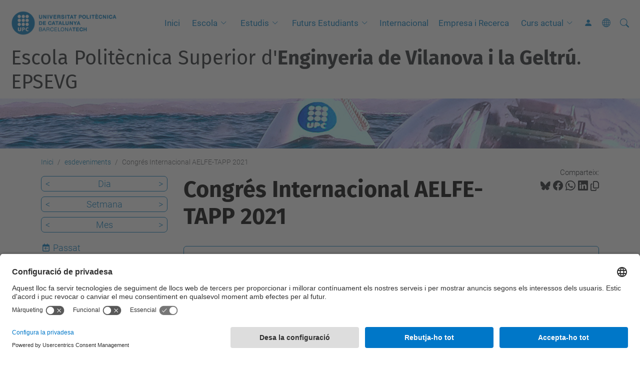

--- FILE ---
content_type: text/html;charset=utf-8
request_url: https://epsevg.upc.edu/ca/esdeveniments/congres-internacional-aelfe-tapp-2021
body_size: 15244
content:
<!DOCTYPE html>
<html xmlns="http://www.w3.org/1999/xhtml" class="h-100" lang="ca" xml:lang="ca">

<head><meta http-equiv="Content-Type" content="text/html; charset=UTF-8" />
  <title>Congrés Internacional AELFE-TAPP 2021 — Escola Politècnica Superior d'Enginyeria de Vilanova i la Geltrú. EPSEVG — UPC. Universitat Politècnica de Catalunya</title>
  <link rel="preconnect" href="//app.usercentrics.eu" />
  <link rel="preconnect" href="//api.usercentrics.eu" />
  <link rel="preconnect" href="//privacy-proxy.usercentrics.eu" />
  <link rel="dns-prefetch" href="//app.usercentrics.eu" />
  <link rel="dns-prefetch" href="//api.usercentrics.eu" />
  <link rel="preload" href="/++theme++genweb6.theme/stylesheets/fa.min.css" as="style" onload="this.onload=null;this.rel='stylesheet'" />
  <!-- <link rel="preload" href="//app.usercentrics.eu/browser-ui/latest/loader.js" as="script"/>
  <link rel="preload" href="//privacy-proxy.usercentrics.eu/latest/uc-block.bundle.js" as="script"/> -->
  <script>
    window.UC_UI_DOMAINS = {
      crossDomainConsentSharingIFrame: 'https://www.upc.edu/cross-domain-bridge.html',
    };
  </script>
  <script id="usercentrics-cmp" src="https://app.usercentrics.eu/browser-ui/latest/loader.js" data-settings-id="k73tMWYfS" async=""></script>
  <script type="application/javascript" src="https://privacy-proxy.usercentrics.eu/latest/uc-block.bundle.js"></script>
  <script>
    uc.deactivateBlocking([
      'HkocEodjb7', // Google Analytics is not blocked
      'BJ59EidsWQ', //GTM
      'mJTPU19oR', //Google adsense
    ]);
  </script>
  <script type="text/javascript" id="gtag-consent">
    window.dataLayer = window.dataLayer || [];

    function gtag() {
      dataLayer.push(arguments);
    }
    gtag("consent", "default", {
      ad_user_data: "denied",
      ad_personalization: "denied",
      ad_storage: "denied",
      analytics_storage: "denied",
      wait_for_update: 500
    });
    gtag("set", "ads_data_redaction", true);
  </script>
  <script defer="defer" type="application/javascript" src="/++theme++genweb6.theme/js/dataTables.min.js"></script>
  <script defer="defer" type="application/javascript" src="/++theme++genweb6.theme/js/select2.min.js"></script>
<meta charset="utf-8" /><meta name="twitter:card" content="summary" /><meta property="og:site_name" content="epsevg" /><meta property="og:title" content="Congrés Internacional AELFE-TAPP 2021" /><meta property="twitter:title" content="Congrés Internacional AELFE-TAPP 2021" /><meta property="og:type" content="website" /><meta property="og:description" content="" /><meta property="twitter:description" content="" /><meta property="og:url" content="https://epsevg.upc.edu/ca/esdeveniments/congres-internacional-aelfe-tapp-2021" /><meta property="twitter:url" content="https://epsevg.upc.edu/ca/esdeveniments/congres-internacional-aelfe-tapp-2021" /><meta property="og:image" content="https://epsevg.upc.edu/++resource++plone-logo.svg" /><meta property="twitter:image" content="https://epsevg.upc.edu/++resource++plone-logo.svg" /><meta property="og:image:type" content="image/png" /><meta name="robots" content="all" /><meta name="DC.date.created" content="2021-06-30T09:50:36+01:00" /><meta name="DC.date.modified" content="2021-06-30T09:50:41+01:00" /><meta name="DC.type" content="Esdeveniment" /><meta name="DC.format" content="text/plain" /><meta name="DC.language" content="ca" /><meta name="DC.date.valid_range" content="2021/06/30 - " /><meta name="description" /><meta name="viewport" content="width=device-width, initial-scale=1.0" /><meta name="generator" content="Plone - https://plone.org/" /><link rel="alternate" hreflang="ca" href="https://epsevg.upc.edu/ca/esdeveniments/congres-internacional-aelfe-tapp-2021" /><link rel="alternate" hreflang="x-default" href="https://epsevg.upc.edu/ca/esdeveniments/congres-internacional-aelfe-tapp-2021" /><link rel="canonical" href="https://epsevg.upc.edu/ca/esdeveniments/congres-internacional-aelfe-tapp-2021" /><link rel="preload icon" type="image/vnd.microsoft.icon" href="https://epsevg.upc.edu/ca/favicon.ico?name=favicon.ico" /><link rel="mask-icon" href="https://epsevg.upc.edu/ca/favicon.ico?name=favicon.ico" /><link href="https://epsevg.upc.edu/ca/@@search" rel="search" title="Cerca en aquest lloc" /><link data-bundle="easyform" href="https://epsevg.upc.edu/++webresource++b6e63fde-4269-5984-a67a-480840700e9a/++resource++easyform.css" media="all" rel="stylesheet" type="text/css" /><link data-bundle="mosaic-css" href="https://epsevg.upc.edu/++webresource++194c6646-85f9-57d9-9c89-31147d080b38/++plone++mosaic/mosaic.min.css" media="all" rel="stylesheet" type="text/css" /><link data-bundle="multilingual" href="https://epsevg.upc.edu/++webresource++4b25ebfe-4288-5cbe-b3d2-cfa66e33cd82/++resource++plone.app.multilingual.stylesheet/multilingual.css" media="all" rel="stylesheet" type="text/css" /><link data-bundle="plone-fullscreen" href="https://epsevg.upc.edu/++webresource++ac83a459-aa2c-5a45-80a9-9d3e95ae0847/++plone++static/plone-fullscreen/fullscreen.css" media="all" rel="stylesheet" type="text/css" /><link data-bundle="tfemarket-bundle" href="https://epsevg.upc.edu/++webresource++1b4e02aa-63f8-546e-8014-28d98d95f7df/++theme++genweb6.tfemarket/stylesheets/theme-tfemarket.min.css" media="all" rel="stylesheet" type="text/css" /><link data-bundle="upc-bundle" href="https://epsevg.upc.edu/++webresource++14ff9cc0-0eda-5e21-a9bd-22687843ae35/++theme++genweb6.upc/stylesheets/theme-upc.min.css" media="all" rel="stylesheet" type="text/css" /><link href="https://epsevg.upc.edu/++webresource++d10d4e1f-c923-51c6-ba2c-64718f31d492//++theme++genweb6.theme/stylesheets/theme.min.css" media="all" rel="stylesheet" type="text/css" /><style>.afinestra {
  margin-left: auto !important; }

  :root {
    --background-color: #ffffff;
    --default-color: #212529;
    --heading-color: #000000;
    --icon-color-blue-upc: #007bc1;
    --color-upc-primary: #007bc1;
    --color-upc-primary-txt-boton: #0156ae;
    --color-upc-primary-b1: #8fc8f9;
    --color-upc-primary-b2: #2493f3;
    --color-upc-primary-b3: #016fc7;
    --color-upc-primary-b4: #032441;
    --color-upc-secondary: #e9e9e9;
    --color-upc-tertiary: #f2f2f2;
    --surface-color: #ffffff;
    --contrast-color: #ffffff;
    --dark-bg-color: #4a4d50;
    --card-bg-color: #e5e4e2;
    --form-bg-color: #ebeff1;
    --hover-accent-color: #1E90FF;
    --secondary-accent-color: #007bb1;
    --info-color: #0dcaf0; }

    .color-upc-primary {
      color: var(--color-upc-primary); }

      .bgcolor-upc-primary {
        background-color: var(--color-upc-primary); }

        .color-upc-secondary {
          color: var(--color-upc-secondary); }

          .bgcolor-upc-secondary {
            background-color: var(--color-upc-secondary); }

            .color-upc-tertiary {
              color: var(--color-upc-tertiary); }

              .bgcolor-upc-tertiary {
                background-color: var(--color-upc-tertiary); }

                .portlet.portlet-collection.portlet-collection-iutd div.img img {
                  max-height: 200px !important;
                  max-width: 100%;
                  height: auto; }

                  .viewlet.keywords-viewlet {
                    display: none; }

                    @media (max-width: 768px) {
                      .hero_text {
                        margin-top: -20em !important;   }
}

.cardg6:hover {
  transform: scale(1.05);
  transition: transform 0.3s ease-in-out; }

  .stretched-link:hover {
    text-decoration: underline; }

    .h2_team {
      margin-bottom: -20px; }

      @media (min-width: 768px) {
        .form {
          width: 100%;
          margin-left: auto;
          margin-right: auto;
          padding: 30px;
          background-color: #f2f2f2;
          border-radius: 15px;   }
}

.no-border {
  border: none !important; }

  @media (max-width: 768px) {
    #hero.pretty-image-black-hero img, #hero.pretty-image-hero img {
      height: 26em !important;   }
}

h1 {
  color: white !important;
  font-weight: bold !important; }

  @media (max-width: 768px) {
    h1 {
      font-size: 35px !important;
      color: white !important;   }
}

@media (max-width: 768px) {
  #edit-zone {
    display: none !important;
    width: 0 !important;   }
    body.plone-toolbar-left {
      margin-left: 0 !important;
      padding-left: 0 !important;   }
}

html, body {
  overflow-x: hidden;
  width: 100vw; }

  html a.stretched-link[target="_blank"]::after {
    content: "";
    position: absolute;
    left: -9999px; }

    .portlet.portlet-collection li div.txt .title {
      order: 1;
      font-weight: 500;
      font-size: 24px;
      line-height: 1.3;
      padding-top: 5px; }

      .name-stage {
        border-bottom: 5px solid black; }

        .btn-custom {
          background-color: transparent; }

          .portlet.portlet-collection li div.txt .description {
            order: 2;
            padding-top: 9px; }

            .card-custom {
              overflow: hidden;
              min-height: 130px;
              box-shadow: 0 0 15px rgba(10, 10, 10, 0.3);
              background-color: white; }

              .card-custom-img {
                height: 200px;
                min-height: 200px;
                background-repeat: no-repeat;
                background-size: cover;
                background-position: center;
                border-color: inherit; }

                .card-custom-img::after {
                  position: absolute;
                  content: '';
                  top: 161px;
                  left: 0;
                  width: 0;
                  height: 0;
                  border-style: solid;
                  border-top-width: 40px;
                  border-right-width: 0;
                  border-bottom-width: 0;
                  border-left-width: 545px;
                  border-left-width: calc(575px - 5vw);
                  border-top-color: transparent;
                  border-right-color: transparent;
                  border-bottom-color: transparent;
                  border-left-color: white; }

                  .marquee-container {
                    overflow: hidden;
                    width: 100%; }

                    .marquee {
                      display: inline-block;
                      white-space: nowrap;
                      animation: marquee 65s linear infinite; }

                      @keyframes marquee {
                        0% {
                          transform: translateX(0);   }
                          100% {
                            transform: translateX(-50%);   }
}

.marquee-container.about_full {
  margin-top: -33px;
  padding-bottom: 30px; }

  .tab-content {
    padding-bottom: 0; }

    .tab-pane {
      display: block;
      overflow: hidden; }

      .tab-pane:not(.active) {
        display: none !important; }

        .nav-pills {
          margin-bottom: 0; }

          .nav-pills .nav-link.active {
            color: #007bb1;
            background-color: transparent;
            border-bottom: 2px solid #007bc1; }

            .about .about-img {
              position: relative;
              margin: 60px 0 0 60px; }

              .about .about-img:before {
                position: absolute;
                inset: -60px 0 0 -60px;
                content: "";
                background: url("../img/about-bg.png") top left;
                background-repeat: no-repeat;
                z-index: 1; }

                .about .about-img img {
                  position: relative;
                  z-index: 2; }

                  @media (max-width: 575px) {
                    .about .about-img {
                      margin: 30px 0 0 30px;   }
                      .about .about-img:before {
                        inset: -30px 0 0 -30px;   }
}

.about h3 {
  font-weight: 300;
  font-size: 32px;
  margin-bottom: 20px; }

  @media (max-width: 768px) {
    .about h3 {
      font-size: 28px;   }
}

.about .nav-pills li + li {
  margin-left: 40px; }

  .about .nav-link {
    background: none;
    font-size: 18px;
    font-weight: 400;
    color: var(--default-color);
    padding: 12px 0;
    margin-bottom: -2px;
    border-radius: 0; }

    @media (max-width: 575px) {
      .about .nav-link {
        font-size: 16px;   }
}

.about .tab-content h4 {
  font-size: 18px;
  margin: 0;
  font-weight: 700;
  color: var(--default-color); }

  .about .tab-content i {
    font-size: 22px;
    line-height: 0;
    margin-right: 8px;
    color: var(--accent-color); }

    .timeline-horizontal {
      display: flex;
      flex-wrap: wrap;
      justify-content: center;
      align-items: center;
      gap: 2px;
      margin-top: 30px; }

      .timeline-step {
        position: relative;
        padding: 25px 40px;
        text-align: center;
        color: white;
        font-size: 35px;
        font-weight: bold;
        clip-path: polygon(10% 50%, 0 0, 90% 0, 100% 50%, 90% 100%, 0 100%);
        flex: 1 1 calc(16.66% - 7px);
        min-width: 100px;
        max-width: 150px;
        transition: transform 0.3s ease, box-shadow 0.3s ease; }

        .timeline-step {
          background-color: "#ffb74d85"; }

          .timeline-step {
            background-color: "#edf9ff"; }

            .timeline-step {
              background-color: "#6ac2eb66"; }

              .timeline-step {
                background-color: "#42a5f5a8"; }

                .timeline-step {
                  background-color: "#75a3cc"; }

                  .timeline-step {
                    background-color: "#47539d75"; }

                    @media (max-width: 768px) {
                      .timeline-step {
                        flex: 1 1 calc(50% - 15px);   }
}

@media (max-width: 480px) {
  .timeline-step {
    flex: 1 1 100%;   }
}

article#content header h1 {
  color: black !important;
  font-size: 45px; }

  @media (max-width: 480px) {
    article#content header h1 {
      color: black !important;
      font-size: 35px;   }
}

.btn-banner.btn-banner-large.btn-banner-stretch.accessbox-template {
  border-top-right-radius: 85px; }

  .btn-opportunities {
    background-color: #0dcaf0;
    color: black;
    border: 0 !important; }

    .btn.btn-outline-light.btn-lg.px-4.hero_button2 {
      color: #0dcaf0; }

      a.btn-opportunities.btn.btn-outline-info.btn-lg.px-4.me-sm-3.fw-bold {
        padding-top: 10px; }

        @media (max-width: 768px) {
          a.btn.btn-custom.btn-lg.px-4 {
            padding-bottom: 10px;
            margin-bottom: 5px;   }
}

@media (max-width: 767px) {
  .btn {
    padding-bottom: 8px;   }
}

.btn {
  font-size: 24px;
  font-weight: 500;
  border: 3px solid; }

  .hero_text {
    margin-top: -25em;
    z-index: 10;
    position: relative; }

    @media (max-width: 768px) {
      .h2_h1 {
        font-size: 40px;
        font-weight: 700 !important;
        line-height: 1;
        margin-top: 50px !important;
        padding-top: 5em;   }
}

.about .inner-title {
  font-size: 2.75rem;
  font-weight: 700;
  margin: 30px 0; }

  @media (min-width: 991px) {
    .about .inner-title {
      max-width: 65%;
      margin: 0 0 80px 0;   }
}

.about .our-story {
  padding: 40px;
  background-color: rgba(246, 211, 81, 0.38); }

  @media (min-width: 991px) {
    .about .our-story {
      padding-right: 35%;   }
}

@media (min-width: 991px) {
  .about .our-story {
    padding-right: 35%;
    background-color: rgba(246, 211, 81, 0.38);   }
}

.about .our-story h4 {
  text-transform: uppercase;
  font-size: 1.1rem;
  color: color-mix(in srgb, var(--default-color), transparent 50%); }

  .about .our-story h3 {
    font-size: 2.25rem;
    font-weight: 700;
    color: color-mix(in srgb, var(--default-color), transparent 20%); }

    .about .our-story p:last-child {
      margin-bottom: 0; }

      .about ul {
        list-style: none;
        padding: 0;
        font-size: 15px; }

        .about ul li {
          padding: 5px 0;
          display: flex;
          align-items: center; }

          .about ul i {
            font-size: 1.25rem;
            margin-right: 0.5rem;
            line-height: 1.2;
            color: var(--accent-color); }

            .about .watch-video i {
              font-size: 2rem;
              transition: 0.3s;
              color: var(--accent-color); }

              .about .watch-video a {
                font-weight: 600;
                color: color-mix(in srgb, var(--default-color), transparent 20%);
                margin-left: 8px;
                transition: 0.3s; }

                .about .watch-video:hover a {
                  color: var(--accent-color); }

                  .about .about-img {
                    min-height: 400px;
                    position: relative; }

                    @media (min-width: 992px) {
                      .about .about-img {
                        position: absolute;
                        top: 0;
                        right: 0;
                        min-height: 600px;   }
}

.about .about-img img {
  position: absolute;
  inset: 0;
  display: block;
  width: 100%;
  height: 100%;
  object-fit: cover;
  object-position: center;
  z-index: 1; }

  .why-us .card-item {
    background-color: #e5e4e2;
    padding: 50px 30px;
    transition: all ease-in-out 0.3s;
    height: 100%;
    position: relative;
    border-radius: 15px; }

    .why-us h5 {
      font-weight: 700;
      color: black !important; }

      .why-us .card-item span {
        color: var(--accent-color);
        display: block;
        font-size: 28px;
        font-weight: 700; }

        .why-us .card-item h4 {
          font-size: 24px;
          font-weight: 600;
          padding: 0;
          margin: 20px 0; }

          .why-us .card-item p {
            font-size: 15px;
            color: color-mix(in srgb, var(--default-color), transparent 40%);
            margin: 0;
            padding: 0; }

            .why-us .card-item:hover {
              background: #1E90FF;
              padding: 30px 30px 70px 30px; }

              .why-us .card-item:hover span, .why-us .card-item:hover h4 a,
              .why-us .card-item:hover p {
                color: white; }

                .talent_section_dos {
                  margin-top: -10em !important;
                  margin-left: -4em !important; }

                  .mceTmpl h2 {
                    font-weight: 800; }

                    #hero.pretty-image-black-hero img, #hero.pretty-image-hero img {
                      height: 32em; }

                      .h2_first {
                        font-weight: 800 !important; }

                        .template-multiple-carousel.already-loaded {
                          margin-top: -5em !important;
                          margin-bottom: 5em; }

                          .accessbox-template.btn-banner img {
                            object-fit: cover;
                            left: 0;
                            top: 0;
                            width: 100%;
                            height: 100%;
                            position: absolute;
                            z-index: 0;
                            transition: all 0.5s ease;
                            border-top-right-radius: 90px; }

                            button#form-buttons-submit {
                              display: flex;
                              justify-content: center;
                              width: 100%; }

                              button#form-buttons-submit {
                                background-color: #007BC1;
                                border: none !important; }

                                .about h2, h3, h4 {
                                  color: black !important; }

                                  .bg-custom_dark {
                                    background-color: #4a4d50 !important; }

                                    @media (min-width: 992px) {
                                      img.img-fluid.img-overlap.mb-5 {
                                        margin-left: 18em;   }
}

img.img-fluid.mb-5.pb-5.laboratori_vertical.lab-img {
  margin-top: -5em; }

  .about_full {
    width: 100vw;
    position: relative;
    left: 50%;
    right: 50%;
    margin-left: -50vw;
    margin-right: -50vw; }

    .about .content-title {
      color: var(--contrast-color);
      font-weight: 300;
      text-align: left; }

      .about .content-title strong {
        font-weight: 700; }

        .about .content-subtitle {
          font-weight: 300;
          color: var(--contrast-color);
          text-transform: uppercase;
          font-size: 1.3rem; }

          button.navbar-toggler {
            border: 0; }

            p.h2 {
              padding: 0 !important;
              font-size: 40px !important;
              padding-bottom: 7em;
              padding-top: 8em; }

              h2.fw-bold.text-body-emphasis.h2_choose_upc {
                font-weight: 800 !important;
                font-size: 40px !important; }

                h2.display-6.fw-bolder.text-white {
                  font-weight: 800 !important; }

                  .existing_content_portlet {
                    border: 0; }

                    #hero h1 {
                      font-weight: 500 !important;
                      color: white !important; }

                      .timeline {
                        border-left: 3px solid #007bc1;
                        border-bottom-right-radius: 4px;
                        border-top-right-radius: 4px;
                        margin: 0 auto;
                        position: relative;
                        padding: 50px;
                        list-style: none;
                        text-align: left;
                        max-width: 40%; }

                        .timeline .event {
                          border-bottom: 1px dashed #e8ebf1;
                          padding-bottom: 25px;
                          margin-bottom: 25px;
                          position: relative; }

                          .timeline .event:last-of-type {
                            padding-bottom: 0;
                            margin-bottom: 0;
                            border: none; }

                            .timeline .event:before, .timeline .event:after {
                              position: absolute;
                              display: block;
                              top: 0; }

                              .timeline .event:before {
                                left: -207px;
                                content: attr(data-date);
                                text-align: right;
                                font-weight: 100;
                                font-size: 0.9em;
                                min-width: 120px; }

                                .timeline .event:after {
                                  box-shadow: 0 0 0 3px #007bc1;
                                  left: -55.8px;
                                  background: #fff;
                                  border-radius: 50%;
                                  height: 9px;
                                  width: 9px;
                                  content: "";
                                  top: 5px; }

                                  @media (max-width: 767px) {
                                    .timeline {
                                      max-width: 98%;
                                      padding: 25px;   }
                                      .timeline .event {
                                        padding-top: 30px;   }
                                        .timeline .event:before {
                                          left: 0px;
                                          text-align: left;   }
                                          .timeline .event:after {
                                            left: -31.8px;   }
}

.main-timeline-v2 {
  position: relative; }

  .main-timeline-v2::after {
    content: '';
    position: absolute;
    width: 6px;
    background-color: #007bc1;
    top: 0;
    bottom: 0;
    left: 50%;
    margin-left: -3px; }

    .timeline-v2 {
      position: relative;
      background-color: inherit;
      width: 50%; }

      .timeline-v2::after {
        content: '';
        position: absolute;
        width: 25px;
        height: 25px;
        right: -13px;
        background-color: #007bc1;
        border: 5px solid #f5df4d;
        top: 15px;
        border-radius: 50%;
        z-index: 1; }

        .left-tl {
          padding: 0px 40px 20px 0px;
          left: 0; }

          .right-tl {
            padding: 0px 0px 20px 40px;
            left: 50%; }

            .left-tl::before {
              content: " ";
              position: absolute;
              top: 18px;
              z-index: 1;
              right: 30px;
              border: medium solid white;
              border-width: 10px 0 10px 10px;
              border-color: transparent transparent transparent white; }

              .right-tl::before {
                content: " ";
                position: absolute;
                top: 18px;
                z-index: 1;
                left: 30px;
                border: medium solid white;
                border-width: 10px 10px 10px 0;
                border-color: transparent white transparent transparent; }

                .right-tl::after {
                  left: -12px; }

                  .card-tl {
                    padding: 0px 30px;
                    position: relative;
                    border-radius: 6px;
                    box-shadow: 0 4px 8px 0 rgba(0, 0, 0, 0.2); }

                    @media screen and (max-width: 600px) {
                      .main-timeline-v2::after {
                        left: 31px;   }
                        .timeline-v2 {
                          width: 100%;
                          padding-left: 70px;
                          padding-right: 25px;   }
                          .timeline-v2::before {
                            left: 60px;
                            border: medium solid white;
                            border-width: 10px 10px 10px 0;
                            border-color: transparent white transparent transparent;   }
                            .left-tl::after, .right-tl::after {
                              left: 18px;   }
                              .left-tl::before {
                                right: auto;   }
                                .right-tl {
                                  left: 0%;   }
}

.feature-icon {
  margin-right: 12px;
  color: #007bb1;
  font-size: 1.2rem; }

  .badge-custom {
    margin-left: 10px;
    padding: 6px 12px;
    border-radius: 20px;
    font-weight: 500;
    font-size: 0.8rem; }

    .progress {
      height: 8px;
      margin-top: 15px;
      border-radius: 4px; }

      .list-group-item {
        border: none;
        padding: 10px 0;
        display: flex;
        align-items: center; }

        .status-icon {
          margin-right: 10px; }

          .image-preview {
            border-radius: 8px;
            margin-top: 15px; }

            .step-indicator {
              display: flex;
              justify-content: center;
              margin-bottom: 2rem; }

              .step {
                width: 35px;
                height: 35px;
                border-radius: 50%;
                background-color: #e9ecef;
                display: flex;
                align-items: center;
                justify-content: center;
                font-weight: 600;
                color: #6c757d;
                position: relative;
                z-index: 1; }

                .step.active {
                  background-color: #0d6efd;
                  color: white; }

                  .step.completed {
                    background-color: #198754;
                    color: white; }

                    .step-connector {
                      width: 100px;
                      height: 2px;
                      background-color: #e9ecef;
                      margin: 17px 10px; }

                      .step-connector.active {
                        background-color: #0d6efd; }

                        .step a {
                          font-weight: 600;
                          color: #007bc1;
                          text-decoration: none; }

                          .step.active a {
                            font-weight: 600;
                            color: #fff;
                            text-decoration: none; }

                            .hero-section {
                              background-color: var(--color-upc-secondary);
                              padding: 5rem 0; }

                              .feature-card {
                                position: relative;
                                overflow: hidden;
                                border: none;
                                border-radius: 0.5rem;
                                color: white;
                                height: 280px; }

                                .feature-card .card-img-overlay {
                                  display: flex;
                                  flex-direction: column;
                                  justify-content: center;
                                  align-items: center;
                                  text-align: center;
                                  padding: 1.5rem;
                                  background-color: rgba(0, 0, 0, 0.5);
                                  transition: background-color 0.4s ease-in-out; }

                                  .feature-card .card-img {
                                    width: 100%;
                                    height: 100%;
                                    object-fit: cover;
                                    transition: transform 0.4s ease-in-out; }

                                    .feature-card .card-content-initial, .feature-card .card-content-hover {
                                      transition: opacity 0.4s ease-in-out, transform 0.4s ease-in-out; }

                                      .feature-card .card-content-initial {
                                        opacity: 1;
                                        transform: translateY(0); }

                                        .feature-card .card-content-hover {
                                          position: absolute;
                                          opacity: 0;
                                          transform: translateY(20px);
                                          padding: 1.5rem; }

                                          .feature-card:hover .card-img {
                                            transform: scale(1.1); }

                                            .feature-card:hover .card-img-overlay {
                                              background-color: rgba(0, 0, 0, 0.6); }

                                              .feature-card:hover .card-content-initial {
                                                opacity: 0;
                                                transform: translateY(-20px); }

                                                .feature-card:hover .card-content-hover {
                                                  opacity: 1;
                                                  transform: translateY(0);
                                                  cursor: pointer; }

                                                  .feature-card .icon {
                                                    font-size: 4rem;
                                                    margin-bottom: 1rem; }

                                                    .feature-card .icon2x {
                                                      font-size: 2rem;
                                                      margin-bottom: 1rem; }

                                                      .feature-2cards {
                                                        height: 400px !important; }

                                                        .accordion-container {
                                                          max-width: 800px;
                                                          margin: 0 auto; }

                                                          .accordion-item {
                                                            border: none;
                                                            margin-bottom: 15px;
                                                            border-radius: 12px !important;
                                                            box-shadow: 0 2px 4px rgba(0, 0, 0, 0.05);
                                                            transition: all 0.3s ease; }

                                                            .accordion-button {
                                                              padding: 20px 25px;
                                                              border-radius: 12px !important;
                                                              font-weight: 600;
                                                              font-size: 1.1rem;
                                                              color: #2c3e50;
                                                              background: white; }

                                                              .accordion-button:not(.collapsed) {
                                                                color: #007bc1;
                                                                background: #f8f9fa;
                                                                box-shadow: none; }

                                                                .accordion-button:focus {
                                                                  box-shadow: none;
                                                                  border-color: rgba(13, 110, 253, 0.25); }

                                                                  .accordion-button::after {
                                                                    font-family: 'Font Awesome 6 Free';
                                                                    font-weight: 900;
                                                                    font-size: 1.2rem;
                                                                    color: #6c757d;
                                                                    transition: transform 0.3s ease; }

                                                                    .accordion-button:not(.collapsed)::after {
                                                                      transform: rotate(-180deg);
                                                                      color: #0d6efd; }

                                                                      .accordion-body {
                                                                        padding: 20px 25px;
                                                                        color: #495057;
                                                                        line-height: 1.6;
                                                                        background: white; }
</style><script async="" src="https://www.googletagmanager.com/gtag/js?id=G-TE059NZE8L"></script><script>
  window.dataLayer = window.dataLayer || [];
  function gtag(){dataLayer.push(arguments);}
  gtag('js', new Date());

  gtag('config', 'G-P80Z250TEZ');
</script><script>(function(w,d,s,l,i){w[l]=w[l]||[];w[l].push({'gtm.start':
new Date().getTime(),event:'gtm.js'});var f=d.getElementsByTagName(s)[0],
j=d.createElement(s),dl=l!='dataLayer'?'&l='+l:'';j.async=true;j.src=
'https://www.googletagmanager.com/gtm.js?id='+i+dl;f.parentNode.insertBefore(j,f);
})(window,document,'script','dataLayer','GTM-WRRJPKN');</script><script data-bundle="plone-fullscreen" integrity="sha384-yAbXscL0aoE/0AkFhaGNz6d74lDy9Cz7PXfkWNqRnFm0/ewX0uoBBoyPBU5qW7Nr" src="https://epsevg.upc.edu/++webresource++6aa4c841-faf5-51e8-8109-90bd97e7aa07/++plone++static/plone-fullscreen/fullscreen.js"></script><script data-bundle="plone" integrity="sha384-VpRtef0in9VvJccUgGM+OKJxMlKkCjrUuv4dmkXUjfuBQMRjcDWGNmTYiPWFcckC" src="https://epsevg.upc.edu/++webresource++63fc8075-8d9c-52b0-bd0c-c7db8d9c785d/++plone++static/bundle-plone/bundle.min.js"></script><script data-bundle="datagridfield-bundle" integrity="sha384-ab8+ZO465yuhsQpCxqQ3u2HpLcOwNqxIS0HAA+laLWcfsX8+8SXtI9TSBzDJg9wf" src="https://epsevg.upc.edu/++webresource++b5050647-6b73-57ea-8cc2-e492b13e1606/++resource++collective.z3cform.datagridfield/datagridfield-remote.min.js"></script><script integrity="sha384-Z0c0O7SGparpXtqZ7DqB+2xYabbv4FwSW10MAxUzrFnDh7Bfxubjpre0f7AIxrKf" src="https://epsevg.upc.edu/++webresource++428ff13a-1bd4-583d-ba0b-b909e791367c//++theme++genweb6.theme/js/theme.min.js"></script></head>

<body class="d-flex flex-column h-100 col-content col-one frontend icons-on portaltype-event section-esdeveniments site-ca subsection-congres-internacional-aelfe-tapp-2021 template-event_view thumbs-on userrole-anonymous viewpermission-view" id="visual-portal-wrapper" dir="ltr" data-base-url="https://epsevg.upc.edu/ca/esdeveniments/congres-internacional-aelfe-tapp-2021" data-view-url="https://epsevg.upc.edu/ca/esdeveniments/congres-internacional-aelfe-tapp-2021" data-portal-url="https://epsevg.upc.edu" data-i18ncatalogurl="https://epsevg.upc.edu/plonejsi18n" data-pat-pickadate="{&quot;date&quot;: {&quot;selectYears&quot;: 200}, &quot;time&quot;: {&quot;interval&quot;: 5 } }" data-pat-plone-modal="{&quot;actionOptions&quot;: {&quot;displayInModal&quot;: false}}"><div class="outer-wrapper flex-shrink-0">

    <header id="content-header" class="sticky-top">
      <div id="portal-top" class="w-100">
        


    <div id="header" class="d-flex align-items-center light-to-dark-theme">

        <a href="#main-container" class="d-none">Anar al contingut principal</a>

        <div id="portal-logos" class="d-flex me-4">
            <div id="logo-primary">

                <a href="https://www.upc.edu/ca" target="_blank">

                    <img alt="Universitat Politècnica de Catalunya" title="Universitat Politècnica de Catalunya" class="img-desktop" src="https://epsevg.upc.edu/@@gw-logo" />

                </a>

                

            </div>

            
        </div>

        <nav id="portal-navbar" role="navigation" class="global-navigation ms-auto">

            <ul class="navbar-nav mb-2 mb-lg-0 align-items-center" id="portal-globalnav">
                <li class="home nav-item">
                    <a class="nav-link" href="https://epsevg.upc.edu/ca">Inici</a>
                </li>

                <li class="escola has_subtree nav-item"><a href="https://epsevg.upc.edu/ca/escola" target="_self" class="state-published nav-link" aria-haspopup="true">Escola</a><input type="checkbox" class="opener" /><label for="navitem-escola" role="button" aria-label="Escola"></label><ul class="has_subtree dropdown"><li class="presentacio nav-item"><a href="https://epsevg.upc.edu/ca/escola/presentacio" target="_self" class="state-published nav-link">Presentació</a></li><li class="on-som nav-item"><a href="https://epsevg.upc.edu/ca/escola/on-som" target="_self" class="state-published nav-link">On som?</a></li><li class="que-necessites nav-item"><a href="https://epsevg.upc.edu/ca/escola/que-necessites" target="_self" class="state-published nav-link">Què necessites?</a></li><li class="vida-universitaria nav-item"><a href="https://epsevg.upc.edu/ca/escola/vida-universitaria" target="_self" class="state-published nav-link">Vida universitària</a></li><li class="qualitat nav-item"><a href="https://epsevg.upc.edu/ca/escola/qualitat" target="_self" class="state-published nav-link">Qualitat</a></li></ul></li><li class="estudis has_subtree nav-item"><a href="https://epsevg.upc.edu/ca/estudis" target="_self" class="state-published nav-link" aria-haspopup="true">Estudis</a><input type="checkbox" class="opener" /><label for="navitem-estudis" role="button" aria-label="Estudis"></label><ul class="has_subtree dropdown"><li class="graus-en-enginyeria nav-item"><a href="https://epsevg.upc.edu/ca/estudis/graus-en-enginyeria" target="_self" class="state-published nav-link">Graus en Enginyeria</a></li><li class="masters-i-postgraus-en-enginyeria nav-item"><a href="https://epsevg.upc.edu/ca/estudis/masters-i-postgraus-en-enginyeria" target="_self" class="state-published nav-link">Màsters i Postgraus en Enginyeria</a></li></ul></li><li class="futurs-estudiants has_subtree nav-item"><a href="https://epsevg.upc.edu/ca/futurs-estudiants" target="_self" class="state-published nav-link" aria-haspopup="true">Futurs Estudiants</a><input type="checkbox" class="opener" /><label for="navitem-futurs-estudiants" role="button" aria-label="Futurs Estudiants"></label><ul class="has_subtree dropdown"><li class="per-que-estudiar-a-lepsevg nav-item"><a href="https://epsevg.upc.edu/ca/futurs-estudiants/per-que-estudiar-a-lepsevg" target="_self" class="state-published nav-link">Per què estudiar a l'EPSEVG?</a></li><li class="com-pots-coneixer-el-campus nav-item"><a href="https://epsevg.upc.edu/ca/futurs-estudiants/com-pots-coneixer-el-campus" target="_self" class="state-published nav-link">Com pots conèixer el Campus?</a></li><li class="fes-un-tast-a-lenginyeria nav-item"><a href="https://epsevg.upc.edu/ca/futurs-estudiants/fes-un-tast-a-lenginyeria" target="_self" class="state-published nav-link">Ets una Escola o Institut?</a></li></ul></li><li class="internacional nav-item"><a href="https://epsevg.upc.edu/ca/internacional" target="_self" class="state-published nav-link">Internacional</a></li><li class="empresa-i-recerca nav-item"><a href="https://epsevg.upc.edu/ca/empresa-i-recerca" target="_self" class="state-published nav-link">Empresa i Recerca</a></li><li class="curs-actual has_subtree nav-item"><a href="https://epsevg.upc.edu/ca/curs-actual" target="_self" class="state-published nav-link" aria-haspopup="true">Curs actual</a><input type="checkbox" class="opener" /><label for="navitem-curs-actual" role="button" aria-label="Curs actual"></label><ul class="has_subtree dropdown"><li class="calendaris nav-item"><a href="https://epsevg.upc.edu/ca/curs-actual/calendaris" target="_self" class="state-published nav-link">Calendaris</a></li><li class="horaris nav-item"><a href="https://epsevg.upc.edu/ca/curs-actual/horaris" target="_blank" class="state-published nav-link">Horaris Docència</a></li><li class="copy_of_horaris nav-item"><a href="https://epsevg.upc.edu/ca/curs-actual/copy_of_horaris" target="_blank" class="state-published nav-link">Horaris Consulta PDI</a></li><li class="atenea nav-item"><a href="https://epsevg.upc.edu/ca/curs-actual/atenea" target="_blank" class="state-published nav-link">Atenea</a></li><li class="e-secretaria nav-item"><a href="https://epsevg.upc.edu/ca/curs-actual/e-secretaria" target="_blank" class="state-published nav-link">e-Secretaria</a></li><li class="tramits nav-item"><a href="https://epsevg.upc.edu/ca/curs-actual/tramits" target="_self" class="state-published nav-link">Tràmits</a></li><li class="guies-rapides nav-item"><a href="https://epsevg.upc.edu/ca/curs-actual/guies-rapides" target="_self" class="state-published nav-link">Guies ràpides</a></li></ul></li>

                

                    <li class="nav-item nav-action">

                        <a title="Identificació" href="https://epsevg.upc.edu/ca/esdeveniments/congres-internacional-aelfe-tapp-2021/login" id="personaltools-login" icon="person-fill">

                        <i class="bi bi-person-fill" title="Identificació" alt="Identificació"></i>
                        </a>

                    </li>

                

                

                    <li class="has_subtree nav-item nav-lang">

                        <a href="#" class="nav-link" aria-haspopup="true">
                            <i class="bi bi-globe" alt="Idiomes" title="Idiomes"></i>
                        </a>

                        <ul class="has_subtree dropdown">
                            <li class="nav-item">
                                <a class="nav-link" href="https://epsevg.upc.edu/@@multilingual-selector/8730c939b0144496a78a25dc129bbdcd/en?set_language=en">
                                    <span>English</span>
                                </a>
                            </li>
                            <li class="nav-item">
                                <a class="nav-link" href="https://epsevg.upc.edu/@@multilingual-selector/8730c939b0144496a78a25dc129bbdcd/es?set_language=es">
                                    <span>Español</span>
                                </a>
                            </li>
                        </ul>
                    </li>

                
            </ul>
        </nav>

        <div id="portal-searchbox" class="nav-item">

            

    <form id="searchGadget_form" action="https://epsevg.upc.edu/ca/@@search" role="search" class="d-flex pat-livesearch show_images " data-pat-livesearch="ajaxUrl:https://epsevg.upc.edu/ca/@@ajax-search">

        <label class="hiddenStructure" for="searchGadget">Cerca</label>

        

            <input name="SearchableText" type="text" size="18" id="searchGadget" title="Cerca en el lloc" placeholder="Cerca en el lloc" class="searchField form-control me-3" />

            

            

        

        <button class="searchButton" type="submit" alt="Cerca" aria-label="Cerca"><i class="bi bi-search" alt="Cerca" title="Cerca"></i></button>

        <div id="portal-advanced-search" class="hiddenStructure">

            <a href="https://epsevg.upc.edu/ca/@@search">Cerca avançada…</a>

        </div>

    </form>


        </div>

        <div id="portal-navbar-mobile" class="d-none ms-auto" role="navigation">

            <nav class="navbar navbar-dark">

                <div class="container-fluid">

                    <button class="navbar-toggler" type="button" data-bs-toggle="offcanvas" aria-label="Close" data-bs-target="#gwMobileNavbar" aria-controls="gwMobileNavbar">

                    <span class="navbar-toggler-icon"></span>

                    </button>

                    <div class="offcanvas offcanvas-end text-bg-dark" tabindex="-1" id="gwMobileNavbar" aria-labelledby="gwMobileNavbarLabel">

                        <div class="offcanvas-header">

                            <p class="h5">Menú</p>
                            <button type="button" class="btn-close btn-close-white" data-bs-dismiss="offcanvas" aria-label="Close"></button>

                        </div>

                        <div class="offcanvas-body">

                            <div class="d-flex mt-3 mb-2" role="search">

                                <div id="portal-searchbox-mobile" class="nav-item">

                                    

    <form id="searchGadget_form_mobile" action="https://epsevg.upc.edu/ca/@@search" role="search" class="d-flex pat-livesearch show_images " data-pat-livesearch="ajaxUrl:https://epsevg.upc.edu/ca/@@ajax-search">

        <label class="hiddenStructure" for="searchGadget_mobile">Cerca</label>

        

            <input name="SearchableText" type="text" size="18" id="searchGadget_mobile" title="Cerca en el lloc" placeholder="Cerca en el lloc" class="searchField form-control me-3" />

            

            

        

        <button class="searchButton" type="submit" alt="Cerca" aria-label="Cerca"><i class="bi bi-search" alt="Cerca" title="Cerca"></i></button>

        <div id="portal-advanced-search_mobile" class="hiddenStructure">

            <a href="https://epsevg.upc.edu/ca/@@search">Cerca avançada…</a>

        </div>

    </form>



                                </div>

                            </div>

                            <ul class="navbar-nav justify-content-end flex-grow-1 pe-3">

                                <li class="nav-item">

                                    <a class="nav-link" href="https://epsevg.upc.edu/ca">Inici</a>

                                </li>

                                

                                    <li class="ps-3"><hr class="mt-1 mb-1" /></li>

                                    <li class="escola has_subtree nav-item"><a href="https://epsevg.upc.edu/ca/escola" target="_self" class="state-published nav-link" aria-haspopup="true">Escola</a><input type="checkbox" class="opener" /><label for="navitem-escola" role="button" aria-label="Escola"></label><ul class="has_subtree dropdown"><li class="presentacio nav-item"><a href="https://epsevg.upc.edu/ca/escola/presentacio" target="_self" class="state-published nav-link">Presentació</a></li><li class="on-som nav-item"><a href="https://epsevg.upc.edu/ca/escola/on-som" target="_self" class="state-published nav-link">On som?</a></li><li class="que-necessites nav-item"><a href="https://epsevg.upc.edu/ca/escola/que-necessites" target="_self" class="state-published nav-link">Què necessites?</a></li><li class="vida-universitaria nav-item"><a href="https://epsevg.upc.edu/ca/escola/vida-universitaria" target="_self" class="state-published nav-link">Vida universitària</a></li><li class="qualitat nav-item"><a href="https://epsevg.upc.edu/ca/escola/qualitat" target="_self" class="state-published nav-link">Qualitat</a></li></ul></li><li class="estudis has_subtree nav-item"><a href="https://epsevg.upc.edu/ca/estudis" target="_self" class="state-published nav-link" aria-haspopup="true">Estudis</a><input type="checkbox" class="opener" /><label for="navitem-estudis" role="button" aria-label="Estudis"></label><ul class="has_subtree dropdown"><li class="graus-en-enginyeria nav-item"><a href="https://epsevg.upc.edu/ca/estudis/graus-en-enginyeria" target="_self" class="state-published nav-link">Graus en Enginyeria</a></li><li class="masters-i-postgraus-en-enginyeria nav-item"><a href="https://epsevg.upc.edu/ca/estudis/masters-i-postgraus-en-enginyeria" target="_self" class="state-published nav-link">Màsters i Postgraus en Enginyeria</a></li></ul></li><li class="futurs-estudiants has_subtree nav-item"><a href="https://epsevg.upc.edu/ca/futurs-estudiants" target="_self" class="state-published nav-link" aria-haspopup="true">Futurs Estudiants</a><input type="checkbox" class="opener" /><label for="navitem-futurs-estudiants" role="button" aria-label="Futurs Estudiants"></label><ul class="has_subtree dropdown"><li class="per-que-estudiar-a-lepsevg nav-item"><a href="https://epsevg.upc.edu/ca/futurs-estudiants/per-que-estudiar-a-lepsevg" target="_self" class="state-published nav-link">Per què estudiar a l'EPSEVG?</a></li><li class="com-pots-coneixer-el-campus nav-item"><a href="https://epsevg.upc.edu/ca/futurs-estudiants/com-pots-coneixer-el-campus" target="_self" class="state-published nav-link">Com pots conèixer el Campus?</a></li><li class="fes-un-tast-a-lenginyeria nav-item"><a href="https://epsevg.upc.edu/ca/futurs-estudiants/fes-un-tast-a-lenginyeria" target="_self" class="state-published nav-link">Ets una Escola o Institut?</a></li></ul></li><li class="internacional nav-item"><a href="https://epsevg.upc.edu/ca/internacional" target="_self" class="state-published nav-link">Internacional</a></li><li class="empresa-i-recerca nav-item"><a href="https://epsevg.upc.edu/ca/empresa-i-recerca" target="_self" class="state-published nav-link">Empresa i Recerca</a></li><li class="curs-actual has_subtree nav-item"><a href="https://epsevg.upc.edu/ca/curs-actual" target="_self" class="state-published nav-link" aria-haspopup="true">Curs actual</a><input type="checkbox" class="opener" /><label for="navitem-curs-actual" role="button" aria-label="Curs actual"></label><ul class="has_subtree dropdown"><li class="calendaris nav-item"><a href="https://epsevg.upc.edu/ca/curs-actual/calendaris" target="_self" class="state-published nav-link">Calendaris</a></li><li class="horaris nav-item"><a href="https://epsevg.upc.edu/ca/curs-actual/horaris" target="_blank" class="state-published nav-link">Horaris Docència</a></li><li class="copy_of_horaris nav-item"><a href="https://epsevg.upc.edu/ca/curs-actual/copy_of_horaris" target="_blank" class="state-published nav-link">Horaris Consulta PDI</a></li><li class="atenea nav-item"><a href="https://epsevg.upc.edu/ca/curs-actual/atenea" target="_blank" class="state-published nav-link">Atenea</a></li><li class="e-secretaria nav-item"><a href="https://epsevg.upc.edu/ca/curs-actual/e-secretaria" target="_blank" class="state-published nav-link">e-Secretaria</a></li><li class="tramits nav-item"><a href="https://epsevg.upc.edu/ca/curs-actual/tramits" target="_self" class="state-published nav-link">Tràmits</a></li><li class="guies-rapides nav-item"><a href="https://epsevg.upc.edu/ca/curs-actual/guies-rapides" target="_self" class="state-published nav-link">Guies ràpides</a></li></ul></li>

                                

                                

                                    

                                        <li class="ps-3"><hr class="mt-1 mb-1" /></li>

                                        <li class="nav-item">

                                            <a href="https://epsevg.upc.edu/ca/esdeveniments/congres-internacional-aelfe-tapp-2021/login" title="Identificació" id="personaltools-login-mobile">

                                                <span>Identificació</span>
                                            </a>

                                        </li>

                                    

                                

                                

                                    

                                        <li class="ps-3"><hr class="mt-1 mb-1" /></li>

                                        <li class="nav-item">

                                            <a class="nav-link" href="https://epsevg.upc.edu/@@multilingual-selector/8730c939b0144496a78a25dc129bbdcd/en?set_language=en">

                                                <span>English</span>

                                            </a>

                                        </li>
                                        <li class="nav-item">

                                            <a class="nav-link" href="https://epsevg.upc.edu/@@multilingual-selector/8730c939b0144496a78a25dc129bbdcd/es?set_language=es">

                                                <span>Español</span>

                                            </a>

                                        </li>

                                    

                                

                            </ul>
                        </div>
                    </div>
                </div>
            </nav>
        </div>
    </div>



      </div>
    </header>

    <div id="above-content-wrapper">
      <div id="viewlet-above-content">



    <div id="hero" class="light-to-dark-theme image-hero content-hero" style="--bg-img-url: url(https://epsevg.upc.edu/@@gw-hero)">

        

        

        

            <section>

                

                

                <img alt="" src="https://epsevg.upc.edu/@@gw-hero" />

            </section>

        

        <div class="site_title">

            

                

                <div class="h1">
                    <a accesskey="1" class="text-decoration-none" href="https://epsevg.upc.edu/ca">
                        Escola Politècnica Superior d'<strong>Enginyeria de Vilanova i la Geltrú</strong>. EPSEVG
                    </a>
                </div>

            

        </div>

        

    </div>





<nav id="portal-breadcrumbs" aria-label="breadcrumb" label_breadcrumb="label_breadcrumb">
  <div class="container">
    <ol class="breadcrumb">
      <li class="breadcrumb-item"><a href="https://epsevg.upc.edu/ca">Inici</a></li>
      
        <li class="breadcrumb-item"><a href="https://epsevg.upc.edu/ca/esdeveniments">esdeveniments</a></li>
        
      
        
        <li class="breadcrumb-item active" aria-current="page">Congrés Internacional AELFE-TAPP 2021</li>
      
    </ol>
  </div>
</nav>
</div>
    </div>

    <div class="container">
      <div class="row">
        <aside id="global_statusmessage" class="col-12">
      

      <div>
      </div>
    </aside>
      </div>
      <main id="main-container" class="row">
        <section id="portal-column-content">

      

      

        

          <article id="content">

            

              <header>

                <div id="viewlet-above-content-title"><span id="social-tags-body" itemscope="" itemtype="http://schema.org/WebPage" style="display: none">
  <span itemprop="name">Congrés Internacional AELFE-TAPP 2021</span>
  <span itemprop="description"></span>
  <span itemprop="url">https://epsevg.upc.edu/ca/esdeveniments/congres-internacional-aelfe-tapp-2021</span>
  <span itemprop="image">https://epsevg.upc.edu/++resource++plone-logo.svg</span>
</span>

<div id="social_tags">

  <p class="fs-s mb-0">
    Comparteix:
  </p>

  

    <a target="_blank" href="https://bsky.app/intent/compose?text=Congrés Internacional AELFE-TAPP 2021 https://epsevg.upc.edu/resolveuid/7325a8ec138847a888975def6e06ab6c" title="Bluesky">

      <i class="fa-brands fa-bluesky"></i>

    </a>

    

  

    <a target="_blank" href="https://www.facebook.com/sharer/sharer.php?u=https://epsevg.upc.edu/resolveuid/7325a8ec138847a888975def6e06ab6c" title="Facebook">

      <i class="bi bi-facebook"></i>

    </a>

    

  

    <a target="_blank" href="https://wa.me/?text=Congrés Internacional AELFE-TAPP 2021 https://epsevg.upc.edu/resolveuid/7325a8ec138847a888975def6e06ab6c" title="Whatsapp">

      <i class="bi bi-whatsapp"></i>

    </a>

    

  

    <a target="_blank" href="https://www.linkedin.com/sharing/share-offsite?url=https://epsevg.upc.edu/resolveuid/7325a8ec138847a888975def6e06ab6c" title="Linkedin">

      <i class="bi bi-linkedin"></i>

    </a>

    

  

    

    <a href="#" data-bs-toggle="tooltip" id="copy-universal-link" data-url="https://epsevg.upc.edu/resolveuid/7325a8ec138847a888975def6e06ab6c" aria-label="Copiat!" data-bs-title="Copiat!" data-bs-original-title="Copiar enllaç">

      <i class="fa-regular fa-copy"></i>

    </a>

  

</div>
</div>

                
                  <h1>Congrés Internacional AELFE-TAPP 2021</h1>

                

                <div id="viewlet-below-content-title"></div>

                
                  

                

                <div id="viewlet-below-content-description"></div>

              </header>

              <div id="viewlet-above-content-body">
</div>

              <div id="content-core">
                
      
        

          <div class="event clearfix" itemscope="" itemtype="https://schema.org/Event">

            <ul class="hiddenStructure">
              <li><a class="url" href="https://epsevg.upc.edu/ca/esdeveniments/congres-internacional-aelfe-tapp-2021" itemprop="url">https://epsevg.upc.edu/ca/esdeveniments/congres-internacional-aelfe-tapp-2021</a></li>
              <li class="summary" itemprop="name">Congrés Internacional AELFE-TAPP 2021</li>
              <li class="dtstart" itemprop="startDate">2021-07-07T10:00:00+02:00</li>
              <li class="dtend" itemprop="endDate">2021-07-09T18:00:00+02:00</li>
              <li class="description" itemprop="description"></li>
            </ul>

            

  <div class="card event-summary">
    <div class="card-body pb-1">

      <div class="row">
        <div class="col event-when">
          <div class="mb-3 d-flex">
            <div class="meta-icon">
              <svg xmlns="http://www.w3.org/2000/svg" width="16" height="16" fill="currentColor" class="plone-icon icon-inline bi bi-calendar" viewbox="0 0 16 16">
  <path d="M3.5 0a.5.5 0 0 1 .5.5V1h8V.5a.5.5 0 0 1 1 0V1h1a2 2 0 0 1 2 2v11a2 2 0 0 1-2 2H2a2 2 0 0 1-2-2V3a2 2 0 0 1 2-2h1V.5a.5.5 0 0 1 .5-.5zM1 4v10a1 1 0 0 0 1 1h12a1 1 0 0 0 1-1V4H1z"></path>
</svg>
            </div>
            <div>
              <strong class="meta-label">Quan?</strong>
              <p class="card-text h5">
                <span>
                  
  

    <abbr class="dtstart" title="2021-07-07T10:00:00+02:00">
        <span class="explain">
          07/07/2021
          
            a
            10:00
          
        </span>
      </abbr> fins a <abbr class="dtend" title="2021-07-09T18:00:00+02:00">
        <span class="explain">
          09/07/2021
          
            a
            18:00
          
        </span>
      </abbr>

    

  


                </span>
                <span class="timezone text-muted small">
                  (Europe/Madrid
                  / UTC200)
                </span>
              </p>
            </div>
          </div>
        </div>
      </div>

      <div class="row ">
        

        <div class="row col row-cols-1 row-cols-md-2">

          <div class="col event-location mb-3">
            <div class="d-flex">
              <div class="meta-icon">
                <svg xmlns="http://www.w3.org/2000/svg" width="16" height="16" fill="currentColor" class="plone-icon icon-inline bi bi-geo-alt" viewbox="0 0 16 16">
  <path d="M12.166 8.94c-.524 1.062-1.234 2.12-1.96 3.07A31.493 31.493 0 0 1 8 14.58a31.481 31.481 0 0 1-2.206-2.57c-.726-.95-1.436-2.008-1.96-3.07C3.304 7.867 3 6.862 3 6a5 5 0 0 1 10 0c0 .862-.305 1.867-.834 2.94zM8 16s6-5.686 6-10A6 6 0 0 0 2 6c0 4.314 6 10 6 10z"></path>
  <path d="M8 8a2 2 0 1 1 0-4 2 2 0 0 1 0 4zm0 1a3 3 0 1 0 0-6 3 3 0 0 0 0 6z"></path>
</svg>
              </div>
              <div>
                <strong class="meta-label">On?</strong>
                <p class="card-text" itemprop="location">Campus UPC Vilanova i virtual</p>
              </div>
            </div>
          </div>

          

            

            

            

          

          <div class="col event-url mb-3">
            <div class="d-flex">
              <div class="meta-icon">
                <svg xmlns="http://www.w3.org/2000/svg" width="16" height="16" fill="currentColor" class="plone-icon icon-inline bi bi-laptop" viewbox="0 0 16 16">
  <path d="M13.5 3a.5.5 0 0 1 .5.5V11H2V3.5a.5.5 0 0 1 .5-.5h11zm-11-1A1.5 1.5 0 0 0 1 3.5V12h14V3.5A1.5 1.5 0 0 0 13.5 2h-11zM0 12.5h16a1.5 1.5 0 0 1-1.5 1.5h-13A1.5 1.5 0 0 1 0 12.5z"></path>
</svg>
              </div>
              <div>
                <strong class="meta-label">Web</strong>
                <p class="card-text"><a href="https://aelfetapp.upc.edu/en">Lloc web extern</a></p>
              </div>
            </div>
          </div>

          <div class="col event-add-ical mb-3">
            <div class="d-flex">
              <div class="meta-icon">
                <svg xmlns="http://www.w3.org/2000/svg" width="16" height="16" fill="currentColor" class="plone-icon icon-inline bi bi-calendar-plus" viewbox="0 0 16 16">
  <path d="M8 7a.5.5 0 0 1 .5.5V9H10a.5.5 0 0 1 0 1H8.5v1.5a.5.5 0 0 1-1 0V10H6a.5.5 0 0 1 0-1h1.5V7.5A.5.5 0 0 1 8 7z"></path>
  <path d="M3.5 0a.5.5 0 0 1 .5.5V1h8V.5a.5.5 0 0 1 1 0V1h1a2 2 0 0 1 2 2v11a2 2 0 0 1-2 2H2a2 2 0 0 1-2-2V3a2 2 0 0 1 2-2h1V.5a.5.5 0 0 1 .5-.5zM1 4v10a1 1 0 0 0 1 1h12a1 1 0 0 0 1-1V4H1z"></path>
</svg>
              </div>
              <div>
                <strong class="meta-label">Afegiu l'esdeveniment al calendari</strong>
                <p class="card-text">
                  <a href="https://epsevg.upc.edu/ca/esdeveniments/congres-internacional-aelfe-tapp-2021/ics_view" rel="nofollow" title="Obteniu aquest esdeveniment en format iCal">iCal</a>
                </p>
              </div>
            </div>
          </div>

        </div>

      </div>

    </div>
  </div>




            <div id="parent-fieldname-text">
              <p dir="ltr">El congrés està organitzat per professorat del Departament de <a class="external-link" href="https://thatc.upc.edu/ca" target="_blank">Teoria i Història de l'Arquitectura i Tècniques de Comunicació</a> (THATC) de la UPC en col·laboració amb professorat d’altres universitats (UdL i URV a Catalunya i FH Joanneum a Àustria). </p>
<p dir="ltr">Sota el lema “<strong>Comunicació acadèmica i professional multilingüe en un món en xarxa</strong>” (<strong>Multilingual academic and professional communication in a networked world</strong>), AELFE-TAPP 2021 aplegarà més de <strong>150 investigadors i professors universitaris de més de 30 països</strong> diferents que presentaran i debatran els darrers avenços en el camp de les llengües i la comunicació acadèmiques i professionals així com en l’àmbit de la telecol·laboració o intercanvi virtual (entorns virtuals de col·laboració i aprenentatge entre estudiants universitaris de diferents parts del món), una tendència en alça en la internacionalització de les universitats.</p>
            </div>

          </div>

        
      
    
              </div>

              <div id="viewlet-below-content-body">






</div>

            
            <footer>
              <div id="viewlet-below-content">




</div>
            </footer>
          </article>
        
      

      
    </section>
        <aside id="portal-column-one">
        
      
        

    <div class="portletWrapper" id="portletwrapper-706c6f6e652e6c656674636f6c756d6e0a636f6e746578740a2f3234332f6570736576672f63612f6573646576656e696d656e74730a63617465676f72696573" data-portlethash="706c6f6e652e6c656674636f6c756d6e0a636f6e746578740a2f3234332f6570736576672f63612f6573646576656e696d656e74730a63617465676f72696573">

    

        <div class="portlet portlet-category portlet-category-events" role="complementary">

            <ul class="mode_selector list-portlet second-selector">

                <li class="select-day">

                    <a class="prev_day" href="https://epsevg.upc.edu/ca/esdeveniments/event_listing?mode=day&amp;date=2021-07-06">&lt;</a>

                    <a class="mode_day" href="https://epsevg.upc.edu/ca/esdeveniments/event_listing?mode=day&amp;date=2021-07-07">Dia</a>

                    <a class="next_day" href="https://epsevg.upc.edu/ca/esdeveniments/event_listing?mode=day&amp;date=2021-07-08">&gt;</a>

                    <input id="event_listing_calendar" type="hidden" />

                </li>

                <li class="select-week">

                  <a class="prev_week" href="https://epsevg.upc.edu/ca/esdeveniments/event_listing?mode=week&amp;date=2021-06-30">&lt;</a>

                  <a class="mode_week" href="https://epsevg.upc.edu/ca/esdeveniments/event_listing?mode=week&amp;date=2021-07-07">Setmana</a>

                  <a class="next_week" href="https://epsevg.upc.edu/ca/esdeveniments/event_listing?mode=week&amp;date=2021-07-14">&gt;</a>

                </li>

                <li class="select-month">

                    <a class="prev_month" href="https://epsevg.upc.edu/ca/esdeveniments/event_listing?mode=month&amp;date=2021-06-30">&lt;</a>

                    <a class="mode_month" href="https://epsevg.upc.edu/ca/esdeveniments/event_listing?mode=month&amp;date=2021-07-07">Mes</a>

                    <a class="next_month" href="https://epsevg.upc.edu/ca/esdeveniments/event_listing?mode=month&amp;date=2021-08-01">&gt;</a>

                </li>

            </ul>

            <ul class="mode_selector list-portlet first-selector">

                <li class="select-past">

                    <span class="fa-stack smaller">
                        <i class="fa-regular fa-calendar fa-stack-2x"></i>
                        <i class="fa-solid fa-arrow-left fa-stack-1x"></i>
                    </span>

                    <a class="mode_past" href="https://epsevg.upc.edu/ca/esdeveniments/event_listing?mode=past">Passat</a>
                </li>

                <li class="select-today">

                    <span class="fa-stack smaller">
                        <i class="fa-regular fa-calendar fa-stack-2x"></i>
                        <p class="calendar-day">25</p>
                    </span>

                    <a class="today" href="https://epsevg.upc.edu/ca/esdeveniments/event_listing?mode=day">Avui</a>
                </li>

                <li class="selected select-future">

                    <span class="fa-stack smaller">
                        <i class="fa-regular fa-calendar fa-stack-2x"></i>
                        <i class="fa-solid fa-arrow-right fa-stack-1x"></i>
                    </span>

                    <a class="mode_future" href="https://epsevg.upc.edu/ca/esdeveniments/event_listing?mode=future">Properament</a>
                </li>

            </ul>

            <ul class="sub_nav list-portlet ical ps-0">
                <li>
                    <a class="mode_ical" href="https://epsevg.upc.edu/ca/esdeveniments/congres-internacional-aelfe-tapp-2021/ics_view" title="Descarrega aquest esdeveniment en format iCal">
                    <i class="bi bi-calendar-plus pe-1"></i>
                    <span>iCal</span></a>
                </li>
            </ul>
            <div class="visualClear"></div>
        </div>

    

    


</div>





      
    </aside>
      </main>
      <!--/row-->
    </div>
    <!--/container-->

    <footer id="portal-footer-wrapper" class="mt-auto">
      <div id="portal-footer">

      <div id="footer-links">

  

  

    <ul class="navbar-nav-footer">

      <li class="escola has_subtree nav-item"><a href="https://epsevg.upc.edu/ca/escola" target="_self" class="state-published nav-link" aria-haspopup="true">Escola</a><ul class="has_subtree dropdown"><li class="presentacio nav-item"><a href="https://epsevg.upc.edu/ca/escola/presentacio" target="_self" class="state-published nav-link">Presentació</a></li><li class="on-som nav-item"><a href="https://epsevg.upc.edu/ca/escola/on-som" target="_self" class="state-published nav-link">On som?</a></li><li class="que-necessites nav-item"><a href="https://epsevg.upc.edu/ca/escola/que-necessites" target="_self" class="state-published nav-link">Què necessites?</a></li><li class="vida-universitaria nav-item"><a href="https://epsevg.upc.edu/ca/escola/vida-universitaria" target="_self" class="state-published nav-link">Vida universitària</a></li><li class="qualitat nav-item"><a href="https://epsevg.upc.edu/ca/escola/qualitat" target="_self" class="state-published nav-link">Qualitat</a></li></ul></li><li class="estudis has_subtree nav-item"><a href="https://epsevg.upc.edu/ca/estudis" target="_self" class="state-published nav-link" aria-haspopup="true">Estudis</a><ul class="has_subtree dropdown"><li class="graus-en-enginyeria nav-item"><a href="https://epsevg.upc.edu/ca/estudis/graus-en-enginyeria" target="_self" class="state-published nav-link">Graus en Enginyeria</a></li><li class="masters-i-postgraus-en-enginyeria nav-item"><a href="https://epsevg.upc.edu/ca/estudis/masters-i-postgraus-en-enginyeria" target="_self" class="state-published nav-link">Màsters i Postgraus en Enginyeria</a></li></ul></li><li class="futurs-estudiants has_subtree nav-item"><a href="https://epsevg.upc.edu/ca/futurs-estudiants" target="_self" class="state-published nav-link" aria-haspopup="true">Futurs Estudiants</a><ul class="has_subtree dropdown"><li class="per-que-estudiar-a-lepsevg nav-item"><a href="https://epsevg.upc.edu/ca/futurs-estudiants/per-que-estudiar-a-lepsevg" target="_self" class="state-published nav-link">Per què estudiar a l'EPSEVG?</a></li><li class="com-pots-coneixer-el-campus nav-item"><a href="https://epsevg.upc.edu/ca/futurs-estudiants/com-pots-coneixer-el-campus" target="_self" class="state-published nav-link">Com pots conèixer el Campus?</a></li><li class="fes-un-tast-a-lenginyeria nav-item"><a href="https://epsevg.upc.edu/ca/futurs-estudiants/fes-un-tast-a-lenginyeria" target="_self" class="state-published nav-link">Ets una Escola o Institut?</a></li></ul></li><li class="internacional nav-item"><a href="https://epsevg.upc.edu/ca/internacional" target="_self" class="state-published nav-link">Internacional</a></li><li class="empresa-i-recerca nav-item"><a href="https://epsevg.upc.edu/ca/empresa-i-recerca" target="_self" class="state-published nav-link">Empresa i Recerca</a></li><li class="curs-actual has_subtree nav-item"><a href="https://epsevg.upc.edu/ca/curs-actual" target="_self" class="state-published nav-link" aria-haspopup="true">Curs actual</a><ul class="has_subtree dropdown"><li class="calendaris nav-item"><a href="https://epsevg.upc.edu/ca/curs-actual/calendaris" target="_self" class="state-published nav-link">Calendaris</a></li><li class="horaris nav-item"><a href="https://epsevg.upc.edu/ca/curs-actual/horaris" target="_blank" class="state-published nav-link">Horaris Docència</a></li><li class="copy_of_horaris nav-item"><a href="https://epsevg.upc.edu/ca/curs-actual/copy_of_horaris" target="_blank" class="state-published nav-link">Horaris Consulta PDI</a></li><li class="atenea nav-item"><a href="https://epsevg.upc.edu/ca/curs-actual/atenea" target="_blank" class="state-published nav-link">Atenea</a></li><li class="e-secretaria nav-item"><a href="https://epsevg.upc.edu/ca/curs-actual/e-secretaria" target="_blank" class="state-published nav-link">e-Secretaria</a></li><li class="tramits nav-item"><a href="https://epsevg.upc.edu/ca/curs-actual/tramits" target="_self" class="state-published nav-link">Tràmits</a></li><li class="guies-rapides nav-item"><a href="https://epsevg.upc.edu/ca/curs-actual/guies-rapides" target="_self" class="state-published nav-link">Guies ràpides</a></li></ul></li>

      <li class="no-folders has_subtree nav-item">

        <ul class="navbar-nav-footer-no-folders">

          <li class="escola has_subtree nav-item"><a href="https://epsevg.upc.edu/ca/escola" target="_self" class="state-published nav-link" aria-haspopup="true">Escola</a><ul class="has_subtree dropdown"><li class="presentacio nav-item"><a href="https://epsevg.upc.edu/ca/escola/presentacio" target="_self" class="state-published nav-link">Presentació</a></li><li class="on-som nav-item"><a href="https://epsevg.upc.edu/ca/escola/on-som" target="_self" class="state-published nav-link">On som?</a></li><li class="que-necessites nav-item"><a href="https://epsevg.upc.edu/ca/escola/que-necessites" target="_self" class="state-published nav-link">Què necessites?</a></li><li class="vida-universitaria nav-item"><a href="https://epsevg.upc.edu/ca/escola/vida-universitaria" target="_self" class="state-published nav-link">Vida universitària</a></li><li class="qualitat nav-item"><a href="https://epsevg.upc.edu/ca/escola/qualitat" target="_self" class="state-published nav-link">Qualitat</a></li></ul></li><li class="estudis has_subtree nav-item"><a href="https://epsevg.upc.edu/ca/estudis" target="_self" class="state-published nav-link" aria-haspopup="true">Estudis</a><ul class="has_subtree dropdown"><li class="graus-en-enginyeria nav-item"><a href="https://epsevg.upc.edu/ca/estudis/graus-en-enginyeria" target="_self" class="state-published nav-link">Graus en Enginyeria</a></li><li class="masters-i-postgraus-en-enginyeria nav-item"><a href="https://epsevg.upc.edu/ca/estudis/masters-i-postgraus-en-enginyeria" target="_self" class="state-published nav-link">Màsters i Postgraus en Enginyeria</a></li></ul></li><li class="futurs-estudiants has_subtree nav-item"><a href="https://epsevg.upc.edu/ca/futurs-estudiants" target="_self" class="state-published nav-link" aria-haspopup="true">Futurs Estudiants</a><ul class="has_subtree dropdown"><li class="per-que-estudiar-a-lepsevg nav-item"><a href="https://epsevg.upc.edu/ca/futurs-estudiants/per-que-estudiar-a-lepsevg" target="_self" class="state-published nav-link">Per què estudiar a l'EPSEVG?</a></li><li class="com-pots-coneixer-el-campus nav-item"><a href="https://epsevg.upc.edu/ca/futurs-estudiants/com-pots-coneixer-el-campus" target="_self" class="state-published nav-link">Com pots conèixer el Campus?</a></li><li class="fes-un-tast-a-lenginyeria nav-item"><a href="https://epsevg.upc.edu/ca/futurs-estudiants/fes-un-tast-a-lenginyeria" target="_self" class="state-published nav-link">Ets una Escola o Institut?</a></li></ul></li><li class="internacional nav-item"><a href="https://epsevg.upc.edu/ca/internacional" target="_self" class="state-published nav-link">Internacional</a></li><li class="empresa-i-recerca nav-item"><a href="https://epsevg.upc.edu/ca/empresa-i-recerca" target="_self" class="state-published nav-link">Empresa i Recerca</a></li><li class="curs-actual has_subtree nav-item"><a href="https://epsevg.upc.edu/ca/curs-actual" target="_self" class="state-published nav-link" aria-haspopup="true">Curs actual</a><ul class="has_subtree dropdown"><li class="calendaris nav-item"><a href="https://epsevg.upc.edu/ca/curs-actual/calendaris" target="_self" class="state-published nav-link">Calendaris</a></li><li class="horaris nav-item"><a href="https://epsevg.upc.edu/ca/curs-actual/horaris" target="_blank" class="state-published nav-link">Horaris Docència</a></li><li class="copy_of_horaris nav-item"><a href="https://epsevg.upc.edu/ca/curs-actual/copy_of_horaris" target="_blank" class="state-published nav-link">Horaris Consulta PDI</a></li><li class="atenea nav-item"><a href="https://epsevg.upc.edu/ca/curs-actual/atenea" target="_blank" class="state-published nav-link">Atenea</a></li><li class="e-secretaria nav-item"><a href="https://epsevg.upc.edu/ca/curs-actual/e-secretaria" target="_blank" class="state-published nav-link">e-Secretaria</a></li><li class="tramits nav-item"><a href="https://epsevg.upc.edu/ca/curs-actual/tramits" target="_self" class="state-published nav-link">Tràmits</a></li><li class="guies-rapides nav-item"><a href="https://epsevg.upc.edu/ca/curs-actual/guies-rapides" target="_self" class="state-published nav-link">Guies ràpides</a></li></ul></li>

        </ul>

      </li>

      <li class="custom-links has_subtree nav-item">

        
        <p>Links</p>

        <ul class="navbar-nav-footer-custom-links">

          <li class="nav-item">

            <a target="_blank" class="nav-link" href="https://www.upc.edu">UPC</a>

            

          </li>
          <li class="nav-item">

            <a target="_blank" class="nav-link" href="https://web4.epsevg.upc.edu/app/directori/">Directori EPSEVG</a>

            

          </li>

        </ul>

      </li>

    </ul>

  

</div><div id="footer-contact" role="contentinfo">

    <div class="row">

      <div class="col-md-4 map">
        <h2>On som</h2>
        <iframe class="footer-contact-map" width="100%" height="300" frameborder="0" scrolling="no" marginheight="0" marginwidth="0" src="https://maps.google.com/maps?width=100%&amp;height=300&amp;hl=ca&amp;q=Escola%20Politècnica%20Superior%20d'Enghinyeria%20de%20Vilanova%20i%20la%20Geltrú+()&amp;t=&amp;z=15&amp;ie=UTF8&amp;iwloc=B&amp;output=embed" title="Vilanova i la Geltrú, Edifici VG1. Av. Víctor Balaguer, 1 08800 Vilanova i la Geltrú">
          Google Maps
        </iframe>
        
      </div>

      <div class="col-md-3 offset-md-1 contact">
        <h2>Contacte</h2>

        

        <address>
          <p>Avinguda Víctor Balaguer 1</p>
<p>08800 Vilanova i la Geltrú</p>
<p>Telèfon: +34 93 896 77 01</p>
<p>Email: info.epsevg@upc.edu</p>

          
        </address>

      </div>

      <div class="col-md-3 offset-md-1">

        

          <div class="xarxes_socials">

            <h2>Llista xarxes socials</h2>

            

              <a target="_blank" href="https://www.instagram.com/upcvilanova" title="Instagram, Obrir link a una finestra nova" alt="Instagram, Obrir link a una finestra nova">

                

                  <i class="bi bi-instagram"></i>

                  

                

              </a>
            

              <a target="_blank" href="https://www.linkedin.com/school/epsevg" title="Linkedin, Obrir link a una finestra nova" alt="Linkedin, Obrir link a una finestra nova">

                

                  <i class="bi bi-linkedin"></i>

                  

                

              </a>
            

              <a target="_blank" href="https://www.twitter.com/upcvilanova" title="Twitter, Obrir link a una finestra nova" alt="Twitter, Obrir link a una finestra nova">

                

                  <i class="bi bi-twitter-x"></i>

                  

                

              </a>
            

              <a target="_blank" href="https://www.youtube.com/upcvilanova" title="Youtube, Obrir link a una finestra nova" alt="Youtube, Obrir link a una finestra nova">

                

                  <i class="bi bi-youtube"></i>

                  

                

              </a>
            

              <a target="_blank" href="https://www.facebook.com/upcvilanova" title="facebook.com, Obrir link a una finestra nova" alt="facebook.com, Obrir link a una finestra nova">

                

                  <i class="bi bi-facebook"></i>

                  

                

              </a>
            

          </div>

        

      </div>

    </div>

  </div><div id="footer-complementary" data-class="image-theme" data-img="https://epsevg.upc.edu/@@gw-full-hero-ca">

    <div class="row">

        <div class="col-md-4 text-primary">
            <p><strong>© UPC</strong> Escola Politècnica Superior d'Enginyeria de Vilanova i la Geltrú. EPSEVG</p>
        </div>

        <div class="col-md-8">
            <nav id="complimentary-footer-nav" aria-label="Complimenatary-footer">
                <ul id="footer-menu-complementari" class="footer-container">

                    <li>
                        <span class="text-muted me-2">Desenvolupat amb</span>
                        <a href="https://genweb.upc.edu/ca" target="_blank">
                            <img title="genweb UPC" alt="genweb UPC" class="logoGenwebUPC" loading="lazy" src="https://epsevg.upc.edu/++theme++genweb6.theme/img/genwebUPC.webp" />
                        </a>
                    </li>

                    

                    <li>
                        <a accesskey="3" href="https://epsevg.upc.edu/ca/sitemap" target="_self">Mapa del lloc</a>
                    </li>

                    <li>
                        <a accesskey="0" href="https://epsevg.upc.edu/ca/accessibility" target="_self">Accessibilitat</a>
                    </li>

                    <li>
                        <a href="https://www.upc.edu/ca/avis-legal" target="_blank">Avís legal</a>
                    </li>

                    <li>
                        <a href="#" target="_self" onclick="UC_UI.showSecondLayer();">Configuració de privadesa</a>
                    </li>
                </ul>
            </nav>
        </div>
    </div>
</div></div>
    </footer>
  </div><!--/outer-wrapper --><aside id="back-to-top">
    <a href="#" class="back-to-top" aria-label="Anar al començament de la pàgina">
      <svg xmlns="http://www.w3.org/2000/svg" width="16" height="16" fill="currentColor" class="bi bi-arrow-up-circle-fill" viewbox="0 0 16 16" title="Anar al començament de la pàgina">
        <path d="M16 8A8 8 0 1 0 0 8a8 8 0 0 0 16 0zm-7.5 3.5a.5.5 0 0 1-1 0V5.707L5.354 7.854a.5.5 0 1 1-.708-.708l3-3a.5.5 0 0 1 .708 0l3 3a.5.5 0 0 1-.708.708L8.5 5.707V11.5z"></path>
      </svg>
    </a>
  </aside></body>

</html>